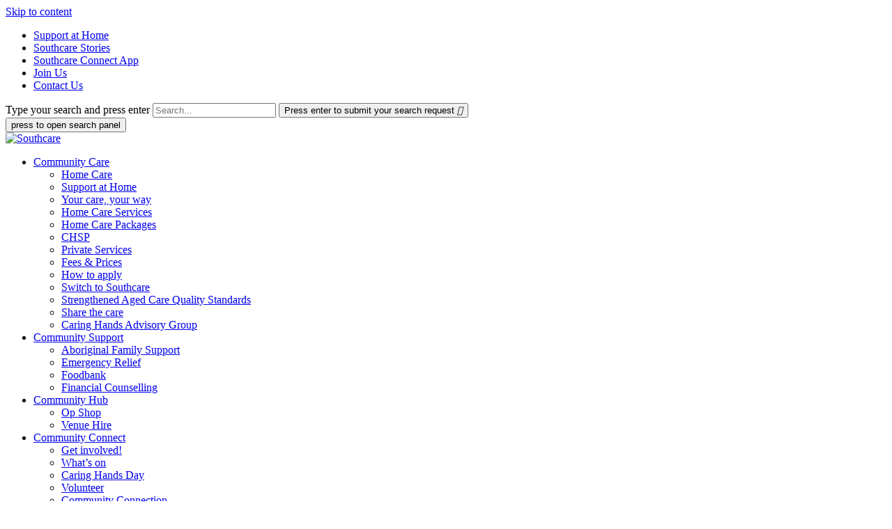

--- FILE ---
content_type: text/html; charset=UTF-8
request_url: https://www.southcare.org.au/southcare-stories/independence-and-crosswords-are-the-keys-to-a-happy-life/
body_size: 16355
content:
<!DOCTYPE html><html lang="en-AU" prefix="og: https://ogp.me/ns#"><head><script data-no-optimize="1">var litespeed_docref=sessionStorage.getItem("litespeed_docref");litespeed_docref&&(Object.defineProperty(document,"referrer",{get:function(){return litespeed_docref}}),sessionStorage.removeItem("litespeed_docref"));</script> <meta charset="UTF-8"><meta name="viewport" content="width=device-width"><meta http-equiv="X-UA-Compatible" content="IE=edge"><meta name="format-detection" content="telephone=no"><link rel="author" href="Key2"><link rel="apple-touch-icon" sizes="180x180" href="https://www.southcare.org.au/wp-content/themes/southcare/assets/favicon/apple-touch-icon.png"><link rel="icon" type="image/png" sizes="32x32" href="https://www.southcare.org.au/wp-content/themes/southcare/assets/favicon/favicon-32x32.png"><link rel="icon" type="image/png" sizes="16x16" href="https://www.southcare.org.au/wp-content/themes/southcare/assets/favicon/favicon-16x16.png"><link rel="manifest" href="https://www.southcare.org.au/wp-content/themes/southcare/assets/favicon/site.webmanifest"><link rel="mask-icon" href="https://www.southcare.org.au/wp-content/themes/southcare/assets/favicon/safari-pinned-tab.svg" color="#5bbad5"><meta name="msapplication-TileColor" content="#ffffff"><meta name="theme-color" content="#ffffff"><link rel="shortcut icon" href="https://www.southcare.org.au/wp-content/themes/southcare/assets/favicon/favicon.ico"> <script type="litespeed/javascript">(function(w,d,s,l,i){w[l]=w[l]||[];w[l].push({'gtm.start':new Date().getTime(),event:'gtm.js'});var f=d.getElementsByTagName(s)[0],j=d.createElement(s),dl=l!='dataLayer'?'&l='+l:'';j.async=!0;j.src='https://www.googletagmanager.com/gtm.js?id='+i+dl;f.parentNode.insertBefore(j,f)})(window,document,'script','dataLayer','GTM-PCFNMPX')</script> <title>Independence (and crosswords) are the keys to a happy life | Southcare</title><meta name="description" content="&quot;Fiercely independent” is how 82-year-old Southcare star Noreen describes herself as well as a “chatterbox who loves people”.  She spent her younger years in"/><meta name="robots" content="follow, index, max-snippet:-1, max-video-preview:-1, max-image-preview:large"/><link rel="canonical" href="https://www.southcare.org.au/southcare-stories/independence-and-crosswords-are-the-keys-to-a-happy-life/" /><meta property="og:locale" content="en_US" /><meta property="og:type" content="article" /><meta property="og:title" content="Independence (and crosswords) are the keys to a happy life | Southcare" /><meta property="og:description" content="Southcare Star Noreen lives her best life with the caring and reliable in-home aged care support provided by Southcare." /><meta property="og:url" content="https://www.southcare.org.au/southcare-stories/independence-and-crosswords-are-the-keys-to-a-happy-life/" /><meta property="og:site_name" content="Southcare" /><meta property="article:section" content="Age care" /><meta property="og:updated_time" content="2024-12-05T17:21:43+08:00" /><meta property="og:image" content="https://www.southcare.org.au/wp-content/uploads/2024/03/Noreen-1.png" /><meta property="og:image:secure_url" content="https://www.southcare.org.au/wp-content/uploads/2024/03/Noreen-1.png" /><meta property="og:image:width" content="1100" /><meta property="og:image:height" content="620" /><meta property="og:image:alt" content="Noreen" /><meta property="og:image:type" content="image/png" /><meta property="article:published_time" content="2024-03-13T09:50:39+08:00" /><meta property="article:modified_time" content="2024-12-05T17:21:43+08:00" /><meta name="twitter:card" content="summary_large_image" /><meta name="twitter:title" content="Independence (and crosswords) are the keys to a happy life | Southcare" /><meta name="twitter:description" content="Southcare Star Noreen lives her best life with the caring and reliable in-home aged care support provided by Southcare." /><meta name="twitter:image" content="https://www.southcare.org.au/wp-content/uploads/2024/03/Noreen-1.png" /> <script type="application/ld+json" class="rank-math-schema-pro">{"@context":"https://schema.org","@graph":[{"@type":"Organization","@id":"https://www.southcare.org.au/#organization","name":"Southcare","url":"https://www.southcare.org.au","logo":{"@type":"ImageObject","@id":"https://www.southcare.org.au/#logo","url":"https://www.southcare.org.au/wp-content/uploads/2022/06/logo.svg","contentUrl":"https://www.southcare.org.au/wp-content/uploads/2022/06/logo.svg","caption":"Southcare","inLanguage":"en-AU"}},{"@type":"WebSite","@id":"https://www.southcare.org.au/#website","url":"https://www.southcare.org.au","name":"Southcare","alternateName":"Southcare","publisher":{"@id":"https://www.southcare.org.au/#organization"},"inLanguage":"en-AU"},{"@type":"ImageObject","@id":"https://www.southcare.org.au/wp-content/uploads/2024/03/Noreen-1.png","url":"https://www.southcare.org.au/wp-content/uploads/2024/03/Noreen-1.png","width":"1100","height":"620","caption":"Noreen","inLanguage":"en-AU"},{"@type":"WebPage","@id":"https://www.southcare.org.au/southcare-stories/independence-and-crosswords-are-the-keys-to-a-happy-life/#webpage","url":"https://www.southcare.org.au/southcare-stories/independence-and-crosswords-are-the-keys-to-a-happy-life/","name":"Independence (and crosswords) are the keys to a happy life | Southcare","datePublished":"2024-03-13T09:50:39+08:00","dateModified":"2024-12-05T17:21:43+08:00","isPartOf":{"@id":"https://www.southcare.org.au/#website"},"primaryImageOfPage":{"@id":"https://www.southcare.org.au/wp-content/uploads/2024/03/Noreen-1.png"},"inLanguage":"en-AU"},{"@type":"Person","@id":"https://www.southcare.org.au/author/jo/","name":"Jo Newman","url":"https://www.southcare.org.au/author/jo/","image":{"@type":"ImageObject","@id":"https://www.southcare.org.au/wp-content/litespeed/avatar/dd17eecdae2cdc055d28f48f43cf1de5.jpg?ver=1769579742","url":"https://www.southcare.org.au/wp-content/litespeed/avatar/dd17eecdae2cdc055d28f48f43cf1de5.jpg?ver=1769579742","caption":"Jo Newman","inLanguage":"en-AU"},"worksFor":{"@id":"https://www.southcare.org.au/#organization"}},{"@type":"BlogPosting","headline":"Independence (and crosswords) are the keys to a happy life | Southcare","keywords":"crosswords","datePublished":"2024-03-13T09:50:39+08:00","dateModified":"2024-12-05T17:21:43+08:00","articleSection":"Age care, Caring Hands, Community Care, Southcare Stars, Testimonials","author":{"@id":"https://www.southcare.org.au/author/jo/","name":"Jo Newman"},"publisher":{"@id":"https://www.southcare.org.au/#organization"},"description":"&quot;Fiercely independent\u201d is how 82-year-old Southcare star Noreen describes herself as well as a \u201cchatterbox who loves people\u201d.\u00a0 She spent her younger years in","name":"Independence (and crosswords) are the keys to a happy life | Southcare","@id":"https://www.southcare.org.au/southcare-stories/independence-and-crosswords-are-the-keys-to-a-happy-life/#richSnippet","isPartOf":{"@id":"https://www.southcare.org.au/southcare-stories/independence-and-crosswords-are-the-keys-to-a-happy-life/#webpage"},"image":{"@id":"https://www.southcare.org.au/wp-content/uploads/2024/03/Noreen-1.png"},"inLanguage":"en-AU","mainEntityOfPage":{"@id":"https://www.southcare.org.au/southcare-stories/independence-and-crosswords-are-the-keys-to-a-happy-life/#webpage"}}]}</script> <link rel='dns-prefetch' href='//use.typekit.net' /><link rel='dns-prefetch' href='//fonts.googleapis.com' /><link rel="alternate" title="oEmbed (JSON)" type="application/json+oembed" href="https://www.southcare.org.au/wp-json/oembed/1.0/embed?url=https%3A%2F%2Fwww.southcare.org.au%2Fsouthcare-stories%2Findependence-and-crosswords-are-the-keys-to-a-happy-life%2F" /><link rel="alternate" title="oEmbed (XML)" type="text/xml+oembed" href="https://www.southcare.org.au/wp-json/oembed/1.0/embed?url=https%3A%2F%2Fwww.southcare.org.au%2Fsouthcare-stories%2Findependence-and-crosswords-are-the-keys-to-a-happy-life%2F&#038;format=xml" /><style id='wp-img-auto-sizes-contain-inline-css'>img:is([sizes=auto i],[sizes^="auto," i]){contain-intrinsic-size:3000px 1500px}
/*# sourceURL=wp-img-auto-sizes-contain-inline-css */</style><style id="litespeed-ccss">.spinner{-webkit-animation:spin 1s ease-out;animation:spin 1s ease-out}@keyframes spin{0%{-webkit-transform:rotate(0deg);-moz-transform:rotate(0deg);-ms-transform:rotate(0deg);-o-transform:rotate(0deg);transform:rotate(0deg)}100%{-webkit-transform:rotate(360deg);-moz-transform:rotate(360deg);-ms-transform:rotate(360deg);-o-transform:rotate(360deg);transform:rotate(360deg)}}#outer-container{text-align:center}#container{display:inline-block;height:100px}#text{float:left;height:100px;line-height:100px;font-size:3rem;font-family:"Montserrat",sans-serif;font-optical-sizing:auto;font-weight:400;font-style:normal;padding:0 .4em 0 .2em;letter-spacing:.06em;color:rgba(38,122,72,.86)}@media (min-height:180px){#outer-container{margin-top:0}}@media (min-height:360px){#outer-container{margin-top:5%}}@media (min-height:540px){#outer-container{margin-top:10%}}@media (min-height:720px){#outer-container{margin-top:20%}}@media (min-width:1450px){.throbber{width:90px;height:90px;float:left;padding:5px 0 5px 5px;opacity:.86}#container{display:inline-block;border:3px solid #267a4800;border-radius:51px;height:100px}}</style><link rel="preload" data-asynced="1" data-optimized="2" as="style" onload="this.onload=null;this.rel='stylesheet'" href="https://www.southcare.org.au/wp-content/litespeed/ucss/85aecc645f2c3fdd615955894d68ced7.css?ver=9027f" /><script data-optimized="1" type="litespeed/javascript" data-src="https://www.southcare.org.au/wp-content/plugins/litespeed-cache/assets/js/css_async.min.js"></script> <style id='global-styles-inline-css'>:root{--wp--preset--aspect-ratio--square: 1;--wp--preset--aspect-ratio--4-3: 4/3;--wp--preset--aspect-ratio--3-4: 3/4;--wp--preset--aspect-ratio--3-2: 3/2;--wp--preset--aspect-ratio--2-3: 2/3;--wp--preset--aspect-ratio--16-9: 16/9;--wp--preset--aspect-ratio--9-16: 9/16;--wp--preset--color--black: #000000;--wp--preset--color--cyan-bluish-gray: #abb8c3;--wp--preset--color--white: #ffffff;--wp--preset--color--pale-pink: #f78da7;--wp--preset--color--vivid-red: #cf2e2e;--wp--preset--color--luminous-vivid-orange: #ff6900;--wp--preset--color--luminous-vivid-amber: #fcb900;--wp--preset--color--light-green-cyan: #7bdcb5;--wp--preset--color--vivid-green-cyan: #00d084;--wp--preset--color--pale-cyan-blue: #8ed1fc;--wp--preset--color--vivid-cyan-blue: #0693e3;--wp--preset--color--vivid-purple: #9b51e0;--wp--preset--gradient--vivid-cyan-blue-to-vivid-purple: linear-gradient(135deg,rgb(6,147,227) 0%,rgb(155,81,224) 100%);--wp--preset--gradient--light-green-cyan-to-vivid-green-cyan: linear-gradient(135deg,rgb(122,220,180) 0%,rgb(0,208,130) 100%);--wp--preset--gradient--luminous-vivid-amber-to-luminous-vivid-orange: linear-gradient(135deg,rgb(252,185,0) 0%,rgb(255,105,0) 100%);--wp--preset--gradient--luminous-vivid-orange-to-vivid-red: linear-gradient(135deg,rgb(255,105,0) 0%,rgb(207,46,46) 100%);--wp--preset--gradient--very-light-gray-to-cyan-bluish-gray: linear-gradient(135deg,rgb(238,238,238) 0%,rgb(169,184,195) 100%);--wp--preset--gradient--cool-to-warm-spectrum: linear-gradient(135deg,rgb(74,234,220) 0%,rgb(151,120,209) 20%,rgb(207,42,186) 40%,rgb(238,44,130) 60%,rgb(251,105,98) 80%,rgb(254,248,76) 100%);--wp--preset--gradient--blush-light-purple: linear-gradient(135deg,rgb(255,206,236) 0%,rgb(152,150,240) 100%);--wp--preset--gradient--blush-bordeaux: linear-gradient(135deg,rgb(254,205,165) 0%,rgb(254,45,45) 50%,rgb(107,0,62) 100%);--wp--preset--gradient--luminous-dusk: linear-gradient(135deg,rgb(255,203,112) 0%,rgb(199,81,192) 50%,rgb(65,88,208) 100%);--wp--preset--gradient--pale-ocean: linear-gradient(135deg,rgb(255,245,203) 0%,rgb(182,227,212) 50%,rgb(51,167,181) 100%);--wp--preset--gradient--electric-grass: linear-gradient(135deg,rgb(202,248,128) 0%,rgb(113,206,126) 100%);--wp--preset--gradient--midnight: linear-gradient(135deg,rgb(2,3,129) 0%,rgb(40,116,252) 100%);--wp--preset--font-size--small: 13px;--wp--preset--font-size--medium: 20px;--wp--preset--font-size--large: 36px;--wp--preset--font-size--x-large: 42px;--wp--preset--spacing--20: 0.44rem;--wp--preset--spacing--30: 0.67rem;--wp--preset--spacing--40: 1rem;--wp--preset--spacing--50: 1.5rem;--wp--preset--spacing--60: 2.25rem;--wp--preset--spacing--70: 3.38rem;--wp--preset--spacing--80: 5.06rem;--wp--preset--shadow--natural: 6px 6px 9px rgba(0, 0, 0, 0.2);--wp--preset--shadow--deep: 12px 12px 50px rgba(0, 0, 0, 0.4);--wp--preset--shadow--sharp: 6px 6px 0px rgba(0, 0, 0, 0.2);--wp--preset--shadow--outlined: 6px 6px 0px -3px rgb(255, 255, 255), 6px 6px rgb(0, 0, 0);--wp--preset--shadow--crisp: 6px 6px 0px rgb(0, 0, 0);}:where(.is-layout-flex){gap: 0.5em;}:where(.is-layout-grid){gap: 0.5em;}body .is-layout-flex{display: flex;}.is-layout-flex{flex-wrap: wrap;align-items: center;}.is-layout-flex > :is(*, div){margin: 0;}body .is-layout-grid{display: grid;}.is-layout-grid > :is(*, div){margin: 0;}:where(.wp-block-columns.is-layout-flex){gap: 2em;}:where(.wp-block-columns.is-layout-grid){gap: 2em;}:where(.wp-block-post-template.is-layout-flex){gap: 1.25em;}:where(.wp-block-post-template.is-layout-grid){gap: 1.25em;}.has-black-color{color: var(--wp--preset--color--black) !important;}.has-cyan-bluish-gray-color{color: var(--wp--preset--color--cyan-bluish-gray) !important;}.has-white-color{color: var(--wp--preset--color--white) !important;}.has-pale-pink-color{color: var(--wp--preset--color--pale-pink) !important;}.has-vivid-red-color{color: var(--wp--preset--color--vivid-red) !important;}.has-luminous-vivid-orange-color{color: var(--wp--preset--color--luminous-vivid-orange) !important;}.has-luminous-vivid-amber-color{color: var(--wp--preset--color--luminous-vivid-amber) !important;}.has-light-green-cyan-color{color: var(--wp--preset--color--light-green-cyan) !important;}.has-vivid-green-cyan-color{color: var(--wp--preset--color--vivid-green-cyan) !important;}.has-pale-cyan-blue-color{color: var(--wp--preset--color--pale-cyan-blue) !important;}.has-vivid-cyan-blue-color{color: var(--wp--preset--color--vivid-cyan-blue) !important;}.has-vivid-purple-color{color: var(--wp--preset--color--vivid-purple) !important;}.has-black-background-color{background-color: var(--wp--preset--color--black) !important;}.has-cyan-bluish-gray-background-color{background-color: var(--wp--preset--color--cyan-bluish-gray) !important;}.has-white-background-color{background-color: var(--wp--preset--color--white) !important;}.has-pale-pink-background-color{background-color: var(--wp--preset--color--pale-pink) !important;}.has-vivid-red-background-color{background-color: var(--wp--preset--color--vivid-red) !important;}.has-luminous-vivid-orange-background-color{background-color: var(--wp--preset--color--luminous-vivid-orange) !important;}.has-luminous-vivid-amber-background-color{background-color: var(--wp--preset--color--luminous-vivid-amber) !important;}.has-light-green-cyan-background-color{background-color: var(--wp--preset--color--light-green-cyan) !important;}.has-vivid-green-cyan-background-color{background-color: var(--wp--preset--color--vivid-green-cyan) !important;}.has-pale-cyan-blue-background-color{background-color: var(--wp--preset--color--pale-cyan-blue) !important;}.has-vivid-cyan-blue-background-color{background-color: var(--wp--preset--color--vivid-cyan-blue) !important;}.has-vivid-purple-background-color{background-color: var(--wp--preset--color--vivid-purple) !important;}.has-black-border-color{border-color: var(--wp--preset--color--black) !important;}.has-cyan-bluish-gray-border-color{border-color: var(--wp--preset--color--cyan-bluish-gray) !important;}.has-white-border-color{border-color: var(--wp--preset--color--white) !important;}.has-pale-pink-border-color{border-color: var(--wp--preset--color--pale-pink) !important;}.has-vivid-red-border-color{border-color: var(--wp--preset--color--vivid-red) !important;}.has-luminous-vivid-orange-border-color{border-color: var(--wp--preset--color--luminous-vivid-orange) !important;}.has-luminous-vivid-amber-border-color{border-color: var(--wp--preset--color--luminous-vivid-amber) !important;}.has-light-green-cyan-border-color{border-color: var(--wp--preset--color--light-green-cyan) !important;}.has-vivid-green-cyan-border-color{border-color: var(--wp--preset--color--vivid-green-cyan) !important;}.has-pale-cyan-blue-border-color{border-color: var(--wp--preset--color--pale-cyan-blue) !important;}.has-vivid-cyan-blue-border-color{border-color: var(--wp--preset--color--vivid-cyan-blue) !important;}.has-vivid-purple-border-color{border-color: var(--wp--preset--color--vivid-purple) !important;}.has-vivid-cyan-blue-to-vivid-purple-gradient-background{background: var(--wp--preset--gradient--vivid-cyan-blue-to-vivid-purple) !important;}.has-light-green-cyan-to-vivid-green-cyan-gradient-background{background: var(--wp--preset--gradient--light-green-cyan-to-vivid-green-cyan) !important;}.has-luminous-vivid-amber-to-luminous-vivid-orange-gradient-background{background: var(--wp--preset--gradient--luminous-vivid-amber-to-luminous-vivid-orange) !important;}.has-luminous-vivid-orange-to-vivid-red-gradient-background{background: var(--wp--preset--gradient--luminous-vivid-orange-to-vivid-red) !important;}.has-very-light-gray-to-cyan-bluish-gray-gradient-background{background: var(--wp--preset--gradient--very-light-gray-to-cyan-bluish-gray) !important;}.has-cool-to-warm-spectrum-gradient-background{background: var(--wp--preset--gradient--cool-to-warm-spectrum) !important;}.has-blush-light-purple-gradient-background{background: var(--wp--preset--gradient--blush-light-purple) !important;}.has-blush-bordeaux-gradient-background{background: var(--wp--preset--gradient--blush-bordeaux) !important;}.has-luminous-dusk-gradient-background{background: var(--wp--preset--gradient--luminous-dusk) !important;}.has-pale-ocean-gradient-background{background: var(--wp--preset--gradient--pale-ocean) !important;}.has-electric-grass-gradient-background{background: var(--wp--preset--gradient--electric-grass) !important;}.has-midnight-gradient-background{background: var(--wp--preset--gradient--midnight) !important;}.has-small-font-size{font-size: var(--wp--preset--font-size--small) !important;}.has-medium-font-size{font-size: var(--wp--preset--font-size--medium) !important;}.has-large-font-size{font-size: var(--wp--preset--font-size--large) !important;}.has-x-large-font-size{font-size: var(--wp--preset--font-size--x-large) !important;}
/*# sourceURL=global-styles-inline-css */</style><style id='classic-theme-styles-inline-css'>/*! This file is auto-generated */
.wp-block-button__link{color:#fff;background-color:#32373c;border-radius:9999px;box-shadow:none;text-decoration:none;padding:calc(.667em + 2px) calc(1.333em + 2px);font-size:1.125em}.wp-block-file__button{background:#32373c;color:#fff;text-decoration:none}
/*# sourceURL=/wp-includes/css/classic-themes.min.css */</style><link data-asynced="1" as="style" onload="this.onload=null;this.rel='stylesheet'"  rel='preload' id='adobe-fonts-css' href='//use.typekit.net/isb2sqj.css?ver=24072024' media='all' /><link rel="https://api.w.org/" href="https://www.southcare.org.au/wp-json/" /><link rel="alternate" title="JSON" type="application/json" href="https://www.southcare.org.au/wp-json/wp/v2/posts/16665" />
<style type="text/css">.wp-call-button{ display: none; } @media screen and (max-width: 650px) { .wp-call-button{display: block; position: fixed; text-decoration: none; z-index: 9999999999;width: 60px; height: 60px; border-radius: 50%;/*transform: scale(0.8);*/  right: 20px;  bottom: 20px; background: url( [data-uri] ) center/30px 30px no-repeat #ff6900 !important;} }</style><link rel="icon" href="https://www.southcare.org.au/wp-content/uploads/2024/09/favicon-150x150.png" sizes="32x32" /><link rel="icon" href="https://www.southcare.org.au/wp-content/uploads/2024/09/favicon-300x300.png" sizes="192x192" /><link rel="apple-touch-icon" href="https://www.southcare.org.au/wp-content/uploads/2024/09/favicon-300x300.png" /><meta name="msapplication-TileImage" content="https://www.southcare.org.au/wp-content/uploads/2024/09/favicon-300x300.png" /> <script type="litespeed/javascript">(function(i,s,o,g,r,a,m){i.JetObject=r;i[r]=i[r]||function(){(i[r].q=i[r].q||[]).push(arguments)},i[r].l=1*new Date();a=s.createElement(o),m=s.getElementsByTagName(o)[0];a.async=1;a.src=g;m.parentNode.insertBefore(a,m)})(window,document,'script','https://jlib.phone-analytics.com/jet-webtracker.js','jw');jw('create',['WT2902']);jw('registerContext',{trackingCode:['WT2902'],contexts:['Southcare Website']})</script> </head><body class="wp-singular post-template-default single single-post postid-16665 single-format-standard wp-custom-logo wp-embed-responsive wp-theme-southcare inner-page red-theme group-blog is-classic-editor"><noscript><iframe data-lazyloaded="1" src="about:blank" data-litespeed-src="https://www.googletagmanager.com/ns.html?id=GTM-PCFNMPX"
height="0" width="0" style="display:none;visibility:hidden"></iframe></noscript> <script type="litespeed/javascript">piAId='549412';piCId='14342';piHostname='pi.pardot.com';(function(){function async_load(){var s=document.createElement('script');s.type='text/javascript';s.src=('https:'==document.location.protocol?'https://pi':'https://cdn')+'.pardot.com/pd.js';var c=document.getElementsByTagName('script')[0];c.parentNode.insertBefore(s,c)}
if(window.attachEvent){window.attachEvent('onload',async_load)}else{window.addEventListener('load',async_load,!1)}})()</script> <a href="#site-main-content" class="skip-to skip-to-content">Skip to content</a><style>#ie11 {
        position: relative;
        display: none;
        padding: 10px 40px 0;
        background-color: #f9f8f9;
        width: 100%;
        border: 2px solid black;
        border-right: none;
        border-left: none;
        z-index: 1;
    }
    #ie11 a {
        color: #2480a3;
    }
    #ie11 p {
        display: block;
        background-color: #f9f8f9;
        margin: 0;
        padding-bottom: 5px;
        font-family: Arial, sans-serif;
        font-size: 14px;
    }</style><div id="ie11"><p>This website may not work correctly in Internet Explorer. We recommend switching to a more secure modern web browser such as <a target="_blank">Microsoft Edge</a> which is already installed on your computer.</p><p><a href="microsoft-edge:https://www.southcare.com.au">View this website in Edge.</a></p></div> <script type="litespeed/javascript">if(navigator.userAgent.indexOf('MSIE')!==-1||navigator.appVersion.indexOf('Trident/')>-1){document.getElementById('ie11').style.display='block'}</script> <header id="site-header"><div id="header-main"><div class="top-wrapper site-section"><div class="inner-wrapper"><div class="top-content"><div class="nav-and-search-wrap"><nav role="navigation" class="secondary-nav" aria-label="Secondary Main Menu"><ul id="secondary-menu" class="secondary-menu"><li id="menu-item-18350" class="menu-item menu-item-type-post_type menu-item-object-page menu-item-18350"><a href="https://www.southcare.org.au/community-care/support-at-home-southcare/">Support at Home</a></li><li id="menu-item-14352" class="menu-item menu-item-type-post_type menu-item-object-page current_page_parent menu-item-14352"><a href="https://www.southcare.org.au/southcare-stories/">Southcare Stories</a></li><li id="menu-item-14350" class="menu-item menu-item-type-post_type menu-item-object-page menu-item-14350"><a href="https://www.southcare.org.au/southcare-connect-app/">Southcare Connect App</a></li><li id="menu-item-186" class="menu-item menu-item-type-post_type menu-item-object-page menu-item-186"><a href="https://www.southcare.org.au/join-us/">Join Us</a></li><li id="menu-item-189" class="menu-item menu-item-type-post_type menu-item-object-page menu-item-189"><a href="https://www.southcare.org.au/contact-us/">Contact Us</a></li></ul></nav><div class="search-panel"><form action="https://www.southcare.org.au/" class="search-form" role="search">
<label class="screen-reader-text" for="search">Type your search and press enter</label>
<input type="search" role="search" aria-label="Search input" id="search" class="search-input" name="s" placeholder="Search..." />
<button class="search-submit">
<span class="screen-reader-text">Press enter to submit your search request</span>
<i class="custom-icon icon-right">&#xf006;</i>
</button></form></div></div>
<button type="button" class="search-trigger"><div class="icon-wrap">
<span class="screen-reader-text">press to open search panel</span></div>
</button></div></div></div><div class="bottom-wrapper site-section"><div class="inner-wrapper"><div class="col col-1">
<a class="custom-logo-link remove-bottom-border" href="https://www.southcare.org.au/">
<img data-lazyloaded="1" src="[data-uri]" class="custom-logo" data-src="https://www.southcare.org.au/wp-content/uploads/2022/06/logo.svg" alt="Southcare" />
</a></div><div class="col col-2"><div class="nav-and-contact-wrap"><nav class="primary-nav" aria-label="Desktop Main Menu"><ul id="main-menu" class="main-menu"><li id="menu-item-30" class="blue-text menu-item menu-item-type-post_type menu-item-object-page menu-item-has-children menu-item-30"><a href="https://www.southcare.org.au/community-care/">Community Care</a><ul class="sub-menu"><li id="menu-item-93" class="menu-item menu-item-type-post_type menu-item-object-page menu-item-93"><a href="https://www.southcare.org.au/community-care/home-care/">Home Care</a></li><li id="menu-item-18349" class="menu-item menu-item-type-post_type menu-item-object-page menu-item-18349"><a href="https://www.southcare.org.au/community-care/support-at-home-southcare/">Support at Home</a></li><li id="menu-item-18738" class="menu-item menu-item-type-post_type menu-item-object-page menu-item-18738"><a href="https://www.southcare.org.au/community-care/your-care-your-way/">Your care, your way</a></li><li id="menu-item-14355" class="menu-item menu-item-type-post_type menu-item-object-page menu-item-14355"><a href="https://www.southcare.org.au/community-care/home-care-services/">Home Care Services</a></li><li id="menu-item-173" class="menu-item menu-item-type-post_type menu-item-object-page menu-item-173"><a href="https://www.southcare.org.au/community-care/home-care-packages/">Home Care Packages</a></li><li id="menu-item-174" class="menu-item menu-item-type-post_type menu-item-object-page menu-item-174"><a href="https://www.southcare.org.au/community-care/commonwealth-home-support-program/">CHSP</a></li><li id="menu-item-14356" class="menu-item menu-item-type-post_type menu-item-object-page menu-item-14356"><a href="https://www.southcare.org.au/community-care/private-services/">Private Services</a></li><li id="menu-item-176" class="menu-item menu-item-type-post_type menu-item-object-page menu-item-176"><a href="https://www.southcare.org.au/community-care/home-care-fees-prices/">Fees &#038; Prices</a></li><li id="menu-item-175" class="menu-item menu-item-type-post_type menu-item-object-page menu-item-175"><a href="https://www.southcare.org.au/community-care/how-to-apply/">How to apply</a></li><li id="menu-item-18661" class="menu-item menu-item-type-post_type menu-item-object-page menu-item-18661"><a href="https://www.southcare.org.au/community-care/switchtosouthcare/">Switch to Southcare</a></li><li id="menu-item-18254" class="menu-item menu-item-type-post_type menu-item-object-page menu-item-18254"><a href="https://www.southcare.org.au/community-care/strengthened-aged-care-quality-standards/">Strengthened Aged Care Quality Standards</a></li><li id="menu-item-16009" class="menu-item menu-item-type-post_type menu-item-object-page menu-item-16009"><a href="https://www.southcare.org.au/community-care/share-the-care/">Share the care</a></li><li id="menu-item-18351" class="menu-item menu-item-type-post_type menu-item-object-page menu-item-18351"><a href="https://www.southcare.org.au/community-care/caring-hands-advisory-group/">Caring Hands Advisory Group</a></li></ul></li><li id="menu-item-29" class="green-text menu-item menu-item-type-post_type menu-item-object-page menu-item-has-children menu-item-29"><a href="https://www.southcare.org.au/community-support/">Community Support</a><ul class="sub-menu"><li id="menu-item-180" class="menu-item menu-item-type-post_type menu-item-object-page menu-item-180"><a href="https://www.southcare.org.au/community-support/aboriginal-family-support/">Aboriginal Family Support</a></li><li id="menu-item-179" class="menu-item menu-item-type-post_type menu-item-object-page menu-item-179"><a href="https://www.southcare.org.au/community-support/emergency-relief/">Emergency Relief</a></li><li id="menu-item-17994" class="menu-item menu-item-type-post_type menu-item-object-page menu-item-17994"><a href="https://www.southcare.org.au/community-support/foodbank/">Foodbank</a></li><li id="menu-item-178" class="menu-item menu-item-type-post_type menu-item-object-page menu-item-178"><a href="https://www.southcare.org.au/community-support/financial-counselling/">Financial Counselling</a></li></ul></li><li id="menu-item-28" class="gold-text menu-item menu-item-type-post_type menu-item-object-page menu-item-has-children menu-item-28"><a href="https://www.southcare.org.au/community-hub/">Community Hub</a><ul class="sub-menu"><li id="menu-item-181" class="menu-item menu-item-type-post_type menu-item-object-page menu-item-181"><a href="https://www.southcare.org.au/community-hub/op-shop/">Op Shop</a></li><li id="menu-item-182" class="menu-item menu-item-type-post_type menu-item-object-page menu-item-182"><a href="https://www.southcare.org.au/community-hub/venue-hire/">Venue Hire</a></li></ul></li><li id="menu-item-14210" class="red-text menu-item menu-item-type-post_type menu-item-object-page menu-item-has-children menu-item-14210"><a href="https://www.southcare.org.au/community-connect/">Community Connect</a><ul class="sub-menu"><li id="menu-item-16238" class="menu-item menu-item-type-post_type menu-item-object-page menu-item-16238"><a href="https://www.southcare.org.au/community-connect/get-involved/">Get involved!</a></li><li id="menu-item-17243" class="menu-item menu-item-type-post_type menu-item-object-page menu-item-17243"><a href="https://www.southcare.org.au/community-connect/whats-on/">What’s on</a></li><li id="menu-item-15704" class="menu-item menu-item-type-post_type menu-item-object-page menu-item-15704"><a href="https://www.southcare.org.au/community-connect/caring-hands-day/">Caring Hands Day</a></li><li id="menu-item-14212" class="menu-item menu-item-type-post_type menu-item-object-page menu-item-14212"><a href="https://www.southcare.org.au/community-connect/volunteer/">Volunteer</a></li><li id="menu-item-14213" class="menu-item menu-item-type-post_type menu-item-object-page menu-item-14213"><a href="https://www.southcare.org.au/community-connect/community-connection/">Community Connection</a></li><li id="menu-item-14215" class="menu-item menu-item-type-post_type menu-item-object-page menu-item-14215"><a href="https://www.southcare.org.au/community-connect/donate/">Donate</a></li></ul></li><li id="menu-item-26" class="red-text menu-item menu-item-type-post_type menu-item-object-page menu-item-has-children menu-item-26"><a href="https://www.southcare.org.au/about-southcare/">About Southcare</a><ul class="sub-menu"><li id="menu-item-14713" class="menu-item menu-item-type-post_type menu-item-object-page menu-item-14713"><a href="https://www.southcare.org.au/about-southcare/southcares-story/">Southcare’s Story</a></li><li id="menu-item-14719" class="menu-item menu-item-type-post_type menu-item-object-page menu-item-14719"><a href="https://www.southcare.org.au/about-southcare/our-purpose/">Our Purpose</a></li><li id="menu-item-18886" class="menu-item menu-item-type-post_type menu-item-object-page menu-item-18886"><a href="https://www.southcare.org.au/about-southcare/djerap-moort-community-connection/">Djerap Moort (Community Connection)</a></li><li id="menu-item-167" class="menu-item menu-item-type-post_type menu-item-object-page menu-item-167"><a href="https://www.southcare.org.au/about-southcare/annual-reports/">Annual Reports</a></li><li id="menu-item-168" class="menu-item menu-item-type-post_type menu-item-object-page menu-item-168"><a href="https://www.southcare.org.au/about-southcare/southcarers/">Our Southcarers</a></li><li id="menu-item-169" class="menu-item menu-item-type-post_type menu-item-object-page menu-item-169"><a href="https://www.southcare.org.au/about-southcare/board/">Southcare Board</a></li><li id="menu-item-16803" class="menu-item menu-item-type-post_type menu-item-object-page menu-item-16803"><a href="https://www.southcare.org.au/about-southcare/southcare-committees/">Southcare Committees</a></li><li id="menu-item-170" class="menu-item menu-item-type-post_type menu-item-object-page menu-item-170"><a href="https://www.southcare.org.au/about-southcare/covid-19-information/">COVID-19 Information</a></li></ul></li></ul></nav><div class="contact-wrap">
<span class="contact-label">Call now</span>
<a class="contact-item" href="tel:0894506233">08 9450 6233</a></div>
<button id="mobile-menu-trigger" title="Mobile Menu" aria-level="Mobile Main Menu"><div id="hamburger-menu"><div></div><div></div><div></div></div>
</button></div></div></div></div></div><div id="mobile-menu"><div class="search-panel"><form action="https://www.southcare.org.au/" class="search-form" role="search">
<label class="screen-reader-text" for="search">Type your search and press enter</label>
<input type="search" role="search" aria-label="Search input" id="mobile-search" class="search-input" name="s" placeholder="Search..." />
<button class="search-submit">
<span class="screen-reader-text">Press enter to submit your search request</span>
<i class="custom-icon icon-right">&#xf006;</i>
</button></form></div><div class="navigation-wrapper"><nav class="mobile-primary-nav" aria-label="Mobile Main Menu"><ul id="mobile-main-menu" class="mobile-menu"><li class="blue-text menu-item menu-item-type-post_type menu-item-object-page menu-item-has-children menu-item-30"><a href="https://www.southcare.org.au/community-care/">Community Care</a><ul class="sub-menu"><li class="menu-item menu-item-type-post_type menu-item-object-page menu-item-93"><a href="https://www.southcare.org.au/community-care/home-care/">Home Care</a></li><li class="menu-item menu-item-type-post_type menu-item-object-page menu-item-18349"><a href="https://www.southcare.org.au/community-care/support-at-home-southcare/">Support at Home</a></li><li class="menu-item menu-item-type-post_type menu-item-object-page menu-item-18738"><a href="https://www.southcare.org.au/community-care/your-care-your-way/">Your care, your way</a></li><li class="menu-item menu-item-type-post_type menu-item-object-page menu-item-14355"><a href="https://www.southcare.org.au/community-care/home-care-services/">Home Care Services</a></li><li class="menu-item menu-item-type-post_type menu-item-object-page menu-item-173"><a href="https://www.southcare.org.au/community-care/home-care-packages/">Home Care Packages</a></li><li class="menu-item menu-item-type-post_type menu-item-object-page menu-item-174"><a href="https://www.southcare.org.au/community-care/commonwealth-home-support-program/">CHSP</a></li><li class="menu-item menu-item-type-post_type menu-item-object-page menu-item-14356"><a href="https://www.southcare.org.au/community-care/private-services/">Private Services</a></li><li class="menu-item menu-item-type-post_type menu-item-object-page menu-item-176"><a href="https://www.southcare.org.au/community-care/home-care-fees-prices/">Fees &#038; Prices</a></li><li class="menu-item menu-item-type-post_type menu-item-object-page menu-item-175"><a href="https://www.southcare.org.au/community-care/how-to-apply/">How to apply</a></li><li class="menu-item menu-item-type-post_type menu-item-object-page menu-item-18661"><a href="https://www.southcare.org.au/community-care/switchtosouthcare/">Switch to Southcare</a></li><li class="menu-item menu-item-type-post_type menu-item-object-page menu-item-18254"><a href="https://www.southcare.org.au/community-care/strengthened-aged-care-quality-standards/">Strengthened Aged Care Quality Standards</a></li><li class="menu-item menu-item-type-post_type menu-item-object-page menu-item-16009"><a href="https://www.southcare.org.au/community-care/share-the-care/">Share the care</a></li><li class="menu-item menu-item-type-post_type menu-item-object-page menu-item-18351"><a href="https://www.southcare.org.au/community-care/caring-hands-advisory-group/">Caring Hands Advisory Group</a></li></ul></li><li class="green-text menu-item menu-item-type-post_type menu-item-object-page menu-item-has-children menu-item-29"><a href="https://www.southcare.org.au/community-support/">Community Support</a><ul class="sub-menu"><li class="menu-item menu-item-type-post_type menu-item-object-page menu-item-180"><a href="https://www.southcare.org.au/community-support/aboriginal-family-support/">Aboriginal Family Support</a></li><li class="menu-item menu-item-type-post_type menu-item-object-page menu-item-179"><a href="https://www.southcare.org.au/community-support/emergency-relief/">Emergency Relief</a></li><li class="menu-item menu-item-type-post_type menu-item-object-page menu-item-17994"><a href="https://www.southcare.org.au/community-support/foodbank/">Foodbank</a></li><li class="menu-item menu-item-type-post_type menu-item-object-page menu-item-178"><a href="https://www.southcare.org.au/community-support/financial-counselling/">Financial Counselling</a></li></ul></li><li class="gold-text menu-item menu-item-type-post_type menu-item-object-page menu-item-has-children menu-item-28"><a href="https://www.southcare.org.au/community-hub/">Community Hub</a><ul class="sub-menu"><li class="menu-item menu-item-type-post_type menu-item-object-page menu-item-181"><a href="https://www.southcare.org.au/community-hub/op-shop/">Op Shop</a></li><li class="menu-item menu-item-type-post_type menu-item-object-page menu-item-182"><a href="https://www.southcare.org.au/community-hub/venue-hire/">Venue Hire</a></li></ul></li><li class="red-text menu-item menu-item-type-post_type menu-item-object-page menu-item-has-children menu-item-14210"><a href="https://www.southcare.org.au/community-connect/">Community Connect</a><ul class="sub-menu"><li class="menu-item menu-item-type-post_type menu-item-object-page menu-item-16238"><a href="https://www.southcare.org.au/community-connect/get-involved/">Get involved!</a></li><li class="menu-item menu-item-type-post_type menu-item-object-page menu-item-17243"><a href="https://www.southcare.org.au/community-connect/whats-on/">What’s on</a></li><li class="menu-item menu-item-type-post_type menu-item-object-page menu-item-15704"><a href="https://www.southcare.org.au/community-connect/caring-hands-day/">Caring Hands Day</a></li><li class="menu-item menu-item-type-post_type menu-item-object-page menu-item-14212"><a href="https://www.southcare.org.au/community-connect/volunteer/">Volunteer</a></li><li class="menu-item menu-item-type-post_type menu-item-object-page menu-item-14213"><a href="https://www.southcare.org.au/community-connect/community-connection/">Community Connection</a></li><li class="menu-item menu-item-type-post_type menu-item-object-page menu-item-14215"><a href="https://www.southcare.org.au/community-connect/donate/">Donate</a></li></ul></li><li class="red-text menu-item menu-item-type-post_type menu-item-object-page menu-item-has-children menu-item-26"><a href="https://www.southcare.org.au/about-southcare/">About Southcare</a><ul class="sub-menu"><li class="menu-item menu-item-type-post_type menu-item-object-page menu-item-14713"><a href="https://www.southcare.org.au/about-southcare/southcares-story/">Southcare’s Story</a></li><li class="menu-item menu-item-type-post_type menu-item-object-page menu-item-14719"><a href="https://www.southcare.org.au/about-southcare/our-purpose/">Our Purpose</a></li><li class="menu-item menu-item-type-post_type menu-item-object-page menu-item-18886"><a href="https://www.southcare.org.au/about-southcare/djerap-moort-community-connection/">Djerap Moort (Community Connection)</a></li><li class="menu-item menu-item-type-post_type menu-item-object-page menu-item-167"><a href="https://www.southcare.org.au/about-southcare/annual-reports/">Annual Reports</a></li><li class="menu-item menu-item-type-post_type menu-item-object-page menu-item-168"><a href="https://www.southcare.org.au/about-southcare/southcarers/">Our Southcarers</a></li><li class="menu-item menu-item-type-post_type menu-item-object-page menu-item-169"><a href="https://www.southcare.org.au/about-southcare/board/">Southcare Board</a></li><li class="menu-item menu-item-type-post_type menu-item-object-page menu-item-16803"><a href="https://www.southcare.org.au/about-southcare/southcare-committees/">Southcare Committees</a></li><li class="menu-item menu-item-type-post_type menu-item-object-page menu-item-170"><a href="https://www.southcare.org.au/about-southcare/covid-19-information/">COVID-19 Information</a></li></ul></li></ul></nav><nav role="navigation" class="secondary-nav" aria-label="Mobile Secondary Menu"><ul id="secondary-menu_2" class="secondary-menu"><li class="menu-item menu-item-type-post_type menu-item-object-page menu-item-18350"><a href="https://www.southcare.org.au/community-care/support-at-home-southcare/">Support at Home</a></li><li class="menu-item menu-item-type-post_type menu-item-object-page current_page_parent menu-item-14352"><a href="https://www.southcare.org.au/southcare-stories/">Southcare Stories</a></li><li class="menu-item menu-item-type-post_type menu-item-object-page menu-item-14350"><a href="https://www.southcare.org.au/southcare-connect-app/">Southcare Connect App</a></li><li class="menu-item menu-item-type-post_type menu-item-object-page menu-item-186"><a href="https://www.southcare.org.au/join-us/">Join Us</a></li><li class="menu-item menu-item-type-post_type menu-item-object-page menu-item-189"><a href="https://www.southcare.org.au/contact-us/">Contact Us</a></li></ul></nav></div></div></header><div id="site-main-content"><section id="default-banner" class="site-section"><div class="inner-wrapper"><div class="col-wrapper"><div class="col col-1"><div class="col-inner"><h1 class="page-heading">Independence (and crosswords) are the keys to a happy life </h1></div></div><div class="col col-2"><div class="image-wrapper">
<img data-lazyloaded="1" src="[data-uri]" width="1024" height="577" class="featured-image" data-src="https://www.southcare.org.au/wp-content/uploads/2024/03/Noreen-1-1024x577.png.webp" alt=""/></div></div></div></div><svg xmlns="http://www.w3.org/2000/svg" fill="none" viewBox="0 0 1934.01 286.03">
<path d="M0 57L971 227L1422 275L1934 57V286H0V57Z" fill="white"/>
<path d="M1528.33 219.768C1471.08 250.767 1372.66 266.958 1308.5 255.891L274.164 77.7601L0 27.4222V187.254L99.9007 195.564L1286.36 284.992C1359.97 290.538 1475.08 273.277 1543.94 246.401L1934.01 93.7244V0L1528.33 219.768Z" fill="url(#paint0_linear_237_35)"/>
<defs>
<linearGradient id="paint0_linear_237_35" x1="-48" y1="183.008" x2="2016" y2="387.008" gradientUnits="userSpaceOnUse">
<stop stop-color="#AD182C"/>
<stop offset="0.473958" stop-color="#DE423F"/>
<stop offset="0.994792" stop-color="#EB5D47"/>
</linearGradient>
</defs>
</svg></section><section class="page-default-sidebar page-default site-section"><div class="inner-wrapper"><div class="main-aside-wrapper"><main class="content-main"><div class="main-inner"><div class="main-content"><div class="entry-meta">
<span class="cat-links">Posted in <a href="https://www.southcare.org.au/category/age-care/" rel="category tag">Age care</a>, <a href="https://www.southcare.org.au/category/caring-hands/" rel="category tag">Caring Hands</a>, <a href="https://www.southcare.org.au/category/community-care/" rel="category tag">Community Care</a>, <a href="https://www.southcare.org.au/category/southcare-stars/" rel="category tag">Southcare Stars</a>, <a href="https://www.southcare.org.au/category/testimonials/" rel="category tag">Testimonials</a></span><time class="entry-date published updated" datetime="2024-03-13T09:50:39+08:00">13 March 2024</time></div><p>&#8220;Fiercely independent” is how 82-year-old Southcare star Noreen describes herself as well as a “chatterbox who loves people”.  She spent her younger years in an orphanage, went on to have seven children of her own and worked right up until she was aged 77, as a carer.</p><p>“Caring is in my nature – I do it for everyone around me. Always have!” she says.</p><p>“I always knew I wanted a big family; as didn’t really have one when I was a child, and that has certainly come true with 20 grandchildren and 25 great grandchildren.</p><p>“I like helping people, my family, my husband, my friends, but never thought I needed help myself, I was too independent to understand or accept that I needed it.</p><p>“Making the decision to accept care as I got older was difficult,” she says.</p><p>A stay in hospital was the catalyst for Noreen’s family to investigate personal care for her and after being assessed and choosing Southcare as her provider, she says she hasn’t looked back since.</p><p>“I have come to realise that spending time doing things I love like chilling out and doing the crossword or getting lost in a book are more enjoyable than doing housework!</p><p>“Put it this way: I would much rather get 6 down than take the washing down!” she laughs.</p><p>She has lived in her unit for 22 years and has no plans to leave.</p><p>“I love it here, I know the area, know my neighbours, and everything I need is close by.</p><p>“I don’t drive anymore but Southcare takes me to the shops and to medical appointments, and the social support they provide is the best because we talk about everything that matters to me.</p><p>“I talk and my carers listen, really listen and I feel valued and heard, it’s wonderful,” she says.</p><p>After an accident where she severed the tendons in her arm a few years ago, it’s become hard for Noreen to do everyday things like vacuuming or hanging out the washing.  She also needs help showering.</p><p>“Getting care was the smart choice because doing things at home became more difficult.</p><p><a href="https://www.southcare.org.au" target="_blank" title="Southcare" rel="noopener">Southcare</a> does things that I can no longer do and that is great because it lets me focus on the things I can do to keep living my best life!</p><p>Read more about Southcare Stars <a href="https://www.southcare.org.au/southcare-stories/shirleys-secrets-to-a-happy-life/">Shirley</a> and <a href="https://www.southcare.org.au/southcare-stories/challenges-are-the-key-to-a-happy-life/">Richard</a> and how they choose to live their best lives too.</p><p>&nbsp;</p><p><span>With Southcare, the choice is yours. Reach out to discover the many options available and let us help you to live your best life.</span></p><p>&nbsp;</p><p><a href="https://www.southcare.org.au/mychoice/#form-section" class="cta-button">Enquire here</a></p><div class="footer-meta-wrap"><span class="cat-links">Posted in <a href="https://www.southcare.org.au/category/age-care/" rel="category tag">Age care</a>, <a href="https://www.southcare.org.au/category/caring-hands/" rel="category tag">Caring Hands</a>, <a href="https://www.southcare.org.au/category/community-care/" rel="category tag">Community Care</a>, <a href="https://www.southcare.org.au/category/southcare-stars/" rel="category tag">Southcare Stars</a>, <a href="https://www.southcare.org.au/category/testimonials/" rel="category tag">Testimonials</a></span><div class="social-share-wrapper">
<a class="social-item" href="http://www.facebook.com/sharer.php?u=https://www.southcare.org.au/southcare-stories/independence-and-crosswords-are-the-keys-to-a-happy-life/" target="_blank" title="Share to Facebook">
<i class="custom-icon icon-facebook">&#xf09a;</i>
</a>
<a class="social-item" href="http://twitter.com/share?url=https://www.southcare.org.au/southcare-stories/independence-and-crosswords-are-the-keys-to-a-happy-life/" target="_blank" title="Share to Twitter">
<i class="custom-icon icon-twitter-1">&#xf099;</i>
</a>
<a class="social-item" href="http://www.linkedin.com/shareArticle?mini=true&url=https://www.southcare.org.au/southcare-stories/independence-and-crosswords-are-the-keys-to-a-happy-life/" target="_blank" title="Share to LinkedIn">
<i class="custom-icon icon-linkedin">&#xf0E1;</i>
</a>
<a class="social-item" href="mailto:?subject=AROSE website blog post&body=Check out this post https://www.southcare.org.au/southcare-stories/independence-and-crosswords-are-the-keys-to-a-happy-life/" title="Share by email">
<i class="custom-icon icon-mail">&#xF0E0;</i>
</a></div></div></div></div></main></div></div></section></div><footer id="site-footer"><section class="top-wrapper site-section"><div class="inner-wrapper"><header class="contact-header"><div class="content-wrap"><h2 class="contact-heading h1">Keep In Touch</h2><div class="contact-text"><p>We&#039;ve been caring and connecting since 1982.  Please reach out if you need support.</p></div></div><ul class="social-section"><li class="social">
<a class="social-item facebook cta-with-icon circular" href="https://www.facebook.com/SouthcareIncPerth" target="_blank" aria-label="visit our facebook">
<span class="screen-reader-text">facebook</span>
</a></li><li class="social">
<a class="social-item youtube cta-with-icon circular" href="https://www.youtube.com/channel/UCSVIKyN8Fei3DPsMYmELAjQ" target="_blank" aria-label="visit our youtube">
<span class="screen-reader-text">youtube</span>
</a></li><li class="social">
<a class="social-item linkedin cta-with-icon circular" href="https://www.linkedin.com/company/southcare-inc" target="_blank" aria-label="visit our linkedin">
<span class="screen-reader-text">linkedin</span>
</a></li></ul></header><ul class="contact-info-listing"><li class="contact-info-item"><div class="contact-info-box"><div class="icon-wrapper"><img data-lazyloaded="1" src="[data-uri]" data-src="https://www.southcare.org.au/wp-content/uploads/2022/06/service-icon-3.svg" class="attachment-42x42 size-42x42" alt="" decoding="async" loading="lazy" /></div><h3 class="item-title h4">Call us</h3><div class="content-wrapper"><h3><a href="tel:+61894506233">08 9450 6233</a></h3></div></div></li><li class="contact-info-item"><div class="contact-info-box"><div class="icon-wrapper"><img data-lazyloaded="1" src="[data-uri]" data-src="https://www.southcare.org.au/wp-content/uploads/2022/06/hero-icon-2.svg" class="attachment-42x42 size-42x42" alt="" decoding="async" loading="lazy" /></div><h3 class="item-title h4">Visit us</h3><div class="content-wrapper"><p>53 Bickley Crescent<br />
Manning WA 6152<br />
Monday to Friday<br />
8am &#8211; 4pm</p><p>Our op shop is open Monday &#8211; Thursday<br />
10am &#8211; 2.30pm<br />
Come say hello!</p></div></div></li><li class="contact-info-item"><div class="contact-info-box"><div class="icon-wrapper"><img data-lazyloaded="1" src="[data-uri]" data-src="https://www.southcare.org.au/wp-content/uploads/2022/06/hero-item-5.svg" class="attachment-42x42 size-42x42" alt="" decoding="async" loading="lazy" /></div><h3 class="item-title h4">Email us</h3><div class="content-wrapper"><p>Complete our simple contact us form or email us directly: <a href="mailto:enquiries@southcare.org.au">enquiries@southcare.org.au</a></p></div></div></li><li class="contact-info-item"><div class="contact-info-box"><div class="icon-wrapper"><img data-lazyloaded="1" src="[data-uri]" data-src="https://www.southcare.org.au/wp-content/uploads/2022/06/hero-icon-4.svg" class="attachment-42x42 size-42x42" alt="" decoding="async" loading="lazy" /></div><h3 class="item-title h4">Subscribe to Newsletter</h3><div class="content-wrapper"><p>Every month our Southcare Snippet newsletter connects with our customers and the community.  <a href="https://www.southcare.org.au/newsletter-signup-form/">Register</a> to receive your copy and keep up-to-date.</p></div></div></li><li class="contact-info-item"><div class="contact-info-box"><div class="icon-wrapper"><img data-lazyloaded="1" src="[data-uri]" data-src="https://www.southcare.org.au/wp-content/uploads/2022/06/hero-icon-3.svg" class="attachment-42x42 size-42x42" alt="" decoding="async" loading="lazy" /></div><h3 class="item-title h4">Feedback</h3><div class="content-wrapper"><p>We love hearing from you so we can keep improving.  Quality is one of our values, afterall!  Let us know how we are going by completing our <a href="https://www.southcare.org.au/feedback-form/">simple feedback form</a>.</p></div></div></li></ul></div></section><section class="bottom-wrapper site-section"><div class="inner-wrapper"><div class="col-wrapper"><div class="content-wrap"><div class="upper-content">
<a class="custom-logo-link" href="https://www.southcare.org.au/">
<img data-lazyloaded="1" src="[data-uri]" class="custom-logo has-full-width" data-src="https://www.southcare.org.au/wp-content/uploads/2022/06/logo-white.svg" alt="Southcare" />
</a><div class="vision-wrapper"><p>We use our caring hands every day, which is why we make a difference in our community everyday. As an essential service, we protect, connect, care and share.  We are helpers and we are here to help you.  We’ve been helping people, connecting communities and changing lives since 1982.</p></div></div><div class="footer-secondary-menu"><ul id="menu-footer-seo-menu" class=""><li id="menu-item-14222" class="menu-item menu-item-type-post_type menu-item-object-page menu-item-14222"><a href="https://www.southcare.org.au/community-care/">Community Care</a></li><li id="menu-item-14349" class="menu-item menu-item-type-post_type menu-item-object-page menu-item-14349"><a href="https://www.southcare.org.au/southcare-connect-app/">Southcare Connect App</a></li><li id="menu-item-14219" class="menu-item menu-item-type-post_type menu-item-object-page menu-item-14219"><a href="https://www.southcare.org.au/community-support/">Community Support</a></li><li id="menu-item-14218" class="menu-item menu-item-type-post_type menu-item-object-page menu-item-14218"><a href="https://www.southcare.org.au/community-hub/">Community Hub</a></li><li id="menu-item-14217" class="menu-item menu-item-type-post_type menu-item-object-page menu-item-14217"><a href="https://www.southcare.org.au/community-connect/community-connection/">Community Connection</a></li><li id="menu-item-14216" class="menu-item menu-item-type-post_type menu-item-object-page menu-item-14216"><a href="https://www.southcare.org.au/about-southcare/">About Southcare</a></li></ul></div><div class="recognition-wrapper"><p>Southcare acknowledges the Whadjuk Noongar people as the traditional owners of the land on which our buildings stand. We pay our respects and Southcare respectfully recognises Elders past, present and future for they carry the cultural wisdom, stories and traditions of the Aboriginal people. </p></div></div>
<img data-lazyloaded="1" src="[data-uri]" class="slice-element" data-src="https://www.southcare.org.au/wp-content/themes/southcare/assets/images/footer-hands.svg" alt="" /></div></div></section><section class="copyright-wrapper site-section"><div class="inner-wrapper"><div class="copyright-and-nav-wrapper">
<span class="copyright">&copy; 2026 Southcare. All rights reserved.</span><nav class="footer-bottom-nav" aria-label="Footer Menu Bottom"><ul id="footer-menu" class="footer-menu"><li id="menu-item-190" class="menu-item menu-item-type-post_type menu-item-object-page menu-item-privacy-policy menu-item-190"><a rel="privacy-policy" href="https://www.southcare.org.au/privacy-policy/">Privacy Policy</a></li></ul></nav></div>
<cite class="website-by">
Website by <a href="https://www.key2creative.com.au/" target="_blank">Key2.</a>                </cite></div></section></footer> <script type="speculationrules">{"prefetch":[{"source":"document","where":{"and":[{"href_matches":"/*"},{"not":{"href_matches":["/wp-*.php","/wp-admin/*","/wp-content/uploads/*","/wp-content/*","/wp-content/plugins/*","/wp-content/themes/southcare/*","/*\\?(.+)"]}},{"not":{"selector_matches":"a[rel~=\"nofollow\"]"}},{"not":{"selector_matches":".no-prefetch, .no-prefetch a"}}]},"eagerness":"conservative"}]}</script> <a class="wp-call-button" href="tel:+61861173028"></a><script type="litespeed/javascript" data-src="https://www.southcare.org.au/wp-includes/js/jquery/jquery.min.js" id="jquery-core-js"></script> <script data-no-optimize="1">window.lazyLoadOptions=Object.assign({},{threshold:300},window.lazyLoadOptions||{});!function(t,e){"object"==typeof exports&&"undefined"!=typeof module?module.exports=e():"function"==typeof define&&define.amd?define(e):(t="undefined"!=typeof globalThis?globalThis:t||self).LazyLoad=e()}(this,function(){"use strict";function e(){return(e=Object.assign||function(t){for(var e=1;e<arguments.length;e++){var n,a=arguments[e];for(n in a)Object.prototype.hasOwnProperty.call(a,n)&&(t[n]=a[n])}return t}).apply(this,arguments)}function o(t){return e({},at,t)}function l(t,e){return t.getAttribute(gt+e)}function c(t){return l(t,vt)}function s(t,e){return function(t,e,n){e=gt+e;null!==n?t.setAttribute(e,n):t.removeAttribute(e)}(t,vt,e)}function i(t){return s(t,null),0}function r(t){return null===c(t)}function u(t){return c(t)===_t}function d(t,e,n,a){t&&(void 0===a?void 0===n?t(e):t(e,n):t(e,n,a))}function f(t,e){et?t.classList.add(e):t.className+=(t.className?" ":"")+e}function _(t,e){et?t.classList.remove(e):t.className=t.className.replace(new RegExp("(^|\\s+)"+e+"(\\s+|$)")," ").replace(/^\s+/,"").replace(/\s+$/,"")}function g(t){return t.llTempImage}function v(t,e){!e||(e=e._observer)&&e.unobserve(t)}function b(t,e){t&&(t.loadingCount+=e)}function p(t,e){t&&(t.toLoadCount=e)}function n(t){for(var e,n=[],a=0;e=t.children[a];a+=1)"SOURCE"===e.tagName&&n.push(e);return n}function h(t,e){(t=t.parentNode)&&"PICTURE"===t.tagName&&n(t).forEach(e)}function a(t,e){n(t).forEach(e)}function m(t){return!!t[lt]}function E(t){return t[lt]}function I(t){return delete t[lt]}function y(e,t){var n;m(e)||(n={},t.forEach(function(t){n[t]=e.getAttribute(t)}),e[lt]=n)}function L(a,t){var o;m(a)&&(o=E(a),t.forEach(function(t){var e,n;e=a,(t=o[n=t])?e.setAttribute(n,t):e.removeAttribute(n)}))}function k(t,e,n){f(t,e.class_loading),s(t,st),n&&(b(n,1),d(e.callback_loading,t,n))}function A(t,e,n){n&&t.setAttribute(e,n)}function O(t,e){A(t,rt,l(t,e.data_sizes)),A(t,it,l(t,e.data_srcset)),A(t,ot,l(t,e.data_src))}function w(t,e,n){var a=l(t,e.data_bg_multi),o=l(t,e.data_bg_multi_hidpi);(a=nt&&o?o:a)&&(t.style.backgroundImage=a,n=n,f(t=t,(e=e).class_applied),s(t,dt),n&&(e.unobserve_completed&&v(t,e),d(e.callback_applied,t,n)))}function x(t,e){!e||0<e.loadingCount||0<e.toLoadCount||d(t.callback_finish,e)}function M(t,e,n){t.addEventListener(e,n),t.llEvLisnrs[e]=n}function N(t){return!!t.llEvLisnrs}function z(t){if(N(t)){var e,n,a=t.llEvLisnrs;for(e in a){var o=a[e];n=e,o=o,t.removeEventListener(n,o)}delete t.llEvLisnrs}}function C(t,e,n){var a;delete t.llTempImage,b(n,-1),(a=n)&&--a.toLoadCount,_(t,e.class_loading),e.unobserve_completed&&v(t,n)}function R(i,r,c){var l=g(i)||i;N(l)||function(t,e,n){N(t)||(t.llEvLisnrs={});var a="VIDEO"===t.tagName?"loadeddata":"load";M(t,a,e),M(t,"error",n)}(l,function(t){var e,n,a,o;n=r,a=c,o=u(e=i),C(e,n,a),f(e,n.class_loaded),s(e,ut),d(n.callback_loaded,e,a),o||x(n,a),z(l)},function(t){var e,n,a,o;n=r,a=c,o=u(e=i),C(e,n,a),f(e,n.class_error),s(e,ft),d(n.callback_error,e,a),o||x(n,a),z(l)})}function T(t,e,n){var a,o,i,r,c;t.llTempImage=document.createElement("IMG"),R(t,e,n),m(c=t)||(c[lt]={backgroundImage:c.style.backgroundImage}),i=n,r=l(a=t,(o=e).data_bg),c=l(a,o.data_bg_hidpi),(r=nt&&c?c:r)&&(a.style.backgroundImage='url("'.concat(r,'")'),g(a).setAttribute(ot,r),k(a,o,i)),w(t,e,n)}function G(t,e,n){var a;R(t,e,n),a=e,e=n,(t=Et[(n=t).tagName])&&(t(n,a),k(n,a,e))}function D(t,e,n){var a;a=t,(-1<It.indexOf(a.tagName)?G:T)(t,e,n)}function S(t,e,n){var a;t.setAttribute("loading","lazy"),R(t,e,n),a=e,(e=Et[(n=t).tagName])&&e(n,a),s(t,_t)}function V(t){t.removeAttribute(ot),t.removeAttribute(it),t.removeAttribute(rt)}function j(t){h(t,function(t){L(t,mt)}),L(t,mt)}function F(t){var e;(e=yt[t.tagName])?e(t):m(e=t)&&(t=E(e),e.style.backgroundImage=t.backgroundImage)}function P(t,e){var n;F(t),n=e,r(e=t)||u(e)||(_(e,n.class_entered),_(e,n.class_exited),_(e,n.class_applied),_(e,n.class_loading),_(e,n.class_loaded),_(e,n.class_error)),i(t),I(t)}function U(t,e,n,a){var o;n.cancel_on_exit&&(c(t)!==st||"IMG"===t.tagName&&(z(t),h(o=t,function(t){V(t)}),V(o),j(t),_(t,n.class_loading),b(a,-1),i(t),d(n.callback_cancel,t,e,a)))}function $(t,e,n,a){var o,i,r=(i=t,0<=bt.indexOf(c(i)));s(t,"entered"),f(t,n.class_entered),_(t,n.class_exited),o=t,i=a,n.unobserve_entered&&v(o,i),d(n.callback_enter,t,e,a),r||D(t,n,a)}function q(t){return t.use_native&&"loading"in HTMLImageElement.prototype}function H(t,o,i){t.forEach(function(t){return(a=t).isIntersecting||0<a.intersectionRatio?$(t.target,t,o,i):(e=t.target,n=t,a=o,t=i,void(r(e)||(f(e,a.class_exited),U(e,n,a,t),d(a.callback_exit,e,n,t))));var e,n,a})}function B(e,n){var t;tt&&!q(e)&&(n._observer=new IntersectionObserver(function(t){H(t,e,n)},{root:(t=e).container===document?null:t.container,rootMargin:t.thresholds||t.threshold+"px"}))}function J(t){return Array.prototype.slice.call(t)}function K(t){return t.container.querySelectorAll(t.elements_selector)}function Q(t){return c(t)===ft}function W(t,e){return e=t||K(e),J(e).filter(r)}function X(e,t){var n;(n=K(e),J(n).filter(Q)).forEach(function(t){_(t,e.class_error),i(t)}),t.update()}function t(t,e){var n,a,t=o(t);this._settings=t,this.loadingCount=0,B(t,this),n=t,a=this,Y&&window.addEventListener("online",function(){X(n,a)}),this.update(e)}var Y="undefined"!=typeof window,Z=Y&&!("onscroll"in window)||"undefined"!=typeof navigator&&/(gle|ing|ro)bot|crawl|spider/i.test(navigator.userAgent),tt=Y&&"IntersectionObserver"in window,et=Y&&"classList"in document.createElement("p"),nt=Y&&1<window.devicePixelRatio,at={elements_selector:".lazy",container:Z||Y?document:null,threshold:300,thresholds:null,data_src:"src",data_srcset:"srcset",data_sizes:"sizes",data_bg:"bg",data_bg_hidpi:"bg-hidpi",data_bg_multi:"bg-multi",data_bg_multi_hidpi:"bg-multi-hidpi",data_poster:"poster",class_applied:"applied",class_loading:"litespeed-loading",class_loaded:"litespeed-loaded",class_error:"error",class_entered:"entered",class_exited:"exited",unobserve_completed:!0,unobserve_entered:!1,cancel_on_exit:!0,callback_enter:null,callback_exit:null,callback_applied:null,callback_loading:null,callback_loaded:null,callback_error:null,callback_finish:null,callback_cancel:null,use_native:!1},ot="src",it="srcset",rt="sizes",ct="poster",lt="llOriginalAttrs",st="loading",ut="loaded",dt="applied",ft="error",_t="native",gt="data-",vt="ll-status",bt=[st,ut,dt,ft],pt=[ot],ht=[ot,ct],mt=[ot,it,rt],Et={IMG:function(t,e){h(t,function(t){y(t,mt),O(t,e)}),y(t,mt),O(t,e)},IFRAME:function(t,e){y(t,pt),A(t,ot,l(t,e.data_src))},VIDEO:function(t,e){a(t,function(t){y(t,pt),A(t,ot,l(t,e.data_src))}),y(t,ht),A(t,ct,l(t,e.data_poster)),A(t,ot,l(t,e.data_src)),t.load()}},It=["IMG","IFRAME","VIDEO"],yt={IMG:j,IFRAME:function(t){L(t,pt)},VIDEO:function(t){a(t,function(t){L(t,pt)}),L(t,ht),t.load()}},Lt=["IMG","IFRAME","VIDEO"];return t.prototype={update:function(t){var e,n,a,o=this._settings,i=W(t,o);{if(p(this,i.length),!Z&&tt)return q(o)?(e=o,n=this,i.forEach(function(t){-1!==Lt.indexOf(t.tagName)&&S(t,e,n)}),void p(n,0)):(t=this._observer,o=i,t.disconnect(),a=t,void o.forEach(function(t){a.observe(t)}));this.loadAll(i)}},destroy:function(){this._observer&&this._observer.disconnect(),K(this._settings).forEach(function(t){I(t)}),delete this._observer,delete this._settings,delete this.loadingCount,delete this.toLoadCount},loadAll:function(t){var e=this,n=this._settings;W(t,n).forEach(function(t){v(t,e),D(t,n,e)})},restoreAll:function(){var e=this._settings;K(e).forEach(function(t){P(t,e)})}},t.load=function(t,e){e=o(e);D(t,e)},t.resetStatus=function(t){i(t)},t}),function(t,e){"use strict";function n(){e.body.classList.add("litespeed_lazyloaded")}function a(){console.log("[LiteSpeed] Start Lazy Load"),o=new LazyLoad(Object.assign({},t.lazyLoadOptions||{},{elements_selector:"[data-lazyloaded]",callback_finish:n})),i=function(){o.update()},t.MutationObserver&&new MutationObserver(i).observe(e.documentElement,{childList:!0,subtree:!0,attributes:!0})}var o,i;t.addEventListener?t.addEventListener("load",a,!1):t.attachEvent("onload",a)}(window,document);</script><script data-no-optimize="1">window.litespeed_ui_events=window.litespeed_ui_events||["mouseover","click","keydown","wheel","touchmove","touchstart"];var urlCreator=window.URL||window.webkitURL;function litespeed_load_delayed_js_force(){console.log("[LiteSpeed] Start Load JS Delayed"),litespeed_ui_events.forEach(e=>{window.removeEventListener(e,litespeed_load_delayed_js_force,{passive:!0})}),document.querySelectorAll("iframe[data-litespeed-src]").forEach(e=>{e.setAttribute("src",e.getAttribute("data-litespeed-src"))}),"loading"==document.readyState?window.addEventListener("DOMContentLoaded",litespeed_load_delayed_js):litespeed_load_delayed_js()}litespeed_ui_events.forEach(e=>{window.addEventListener(e,litespeed_load_delayed_js_force,{passive:!0})});async function litespeed_load_delayed_js(){let t=[];for(var d in document.querySelectorAll('script[type="litespeed/javascript"]').forEach(e=>{t.push(e)}),t)await new Promise(e=>litespeed_load_one(t[d],e));document.dispatchEvent(new Event("DOMContentLiteSpeedLoaded")),window.dispatchEvent(new Event("DOMContentLiteSpeedLoaded"))}function litespeed_load_one(t,e){console.log("[LiteSpeed] Load ",t);var d=document.createElement("script");d.addEventListener("load",e),d.addEventListener("error",e),t.getAttributeNames().forEach(e=>{"type"!=e&&d.setAttribute("data-src"==e?"src":e,t.getAttribute(e))});let a=!(d.type="text/javascript");!d.src&&t.textContent&&(d.src=litespeed_inline2src(t.textContent),a=!0),t.after(d),t.remove(),a&&e()}function litespeed_inline2src(t){try{var d=urlCreator.createObjectURL(new Blob([t.replace(/^(?:<!--)?(.*?)(?:-->)?$/gm,"$1")],{type:"text/javascript"}))}catch(e){d="data:text/javascript;base64,"+btoa(t.replace(/^(?:<!--)?(.*?)(?:-->)?$/gm,"$1"))}return d}</script><script data-no-optimize="1">var litespeed_vary=document.cookie.replace(/(?:(?:^|.*;\s*)_lscache_vary\s*\=\s*([^;]*).*$)|^.*$/,"");litespeed_vary||fetch("/wp-content/plugins/litespeed-cache/guest.vary.php",{method:"POST",cache:"no-cache",redirect:"follow"}).then(e=>e.json()).then(e=>{console.log(e),e.hasOwnProperty("reload")&&"yes"==e.reload&&(sessionStorage.setItem("litespeed_docref",document.referrer),window.location.reload(!0))});</script><script data-optimized="1" type="litespeed/javascript" data-src="https://www.southcare.org.au/wp-content/litespeed/js/6a2b3bfa9ed8a1c7f8f06ca7f022112f.js?ver=9027f"></script></body></html>
<!-- Page optimized by LiteSpeed Cache @2026-01-29 12:02:20 -->

<!-- Page cached by LiteSpeed Cache 7.7 on 2026-01-29 12:02:20 -->
<!-- Guest Mode -->
<!-- QUIC.cloud CCSS loaded ✅ /ccss/cdb556b985c238f3e4a4a6f9765d4b6d.css -->
<!-- QUIC.cloud UCSS loaded ✅ /ucss/85aecc645f2c3fdd615955894d68ced7.css -->